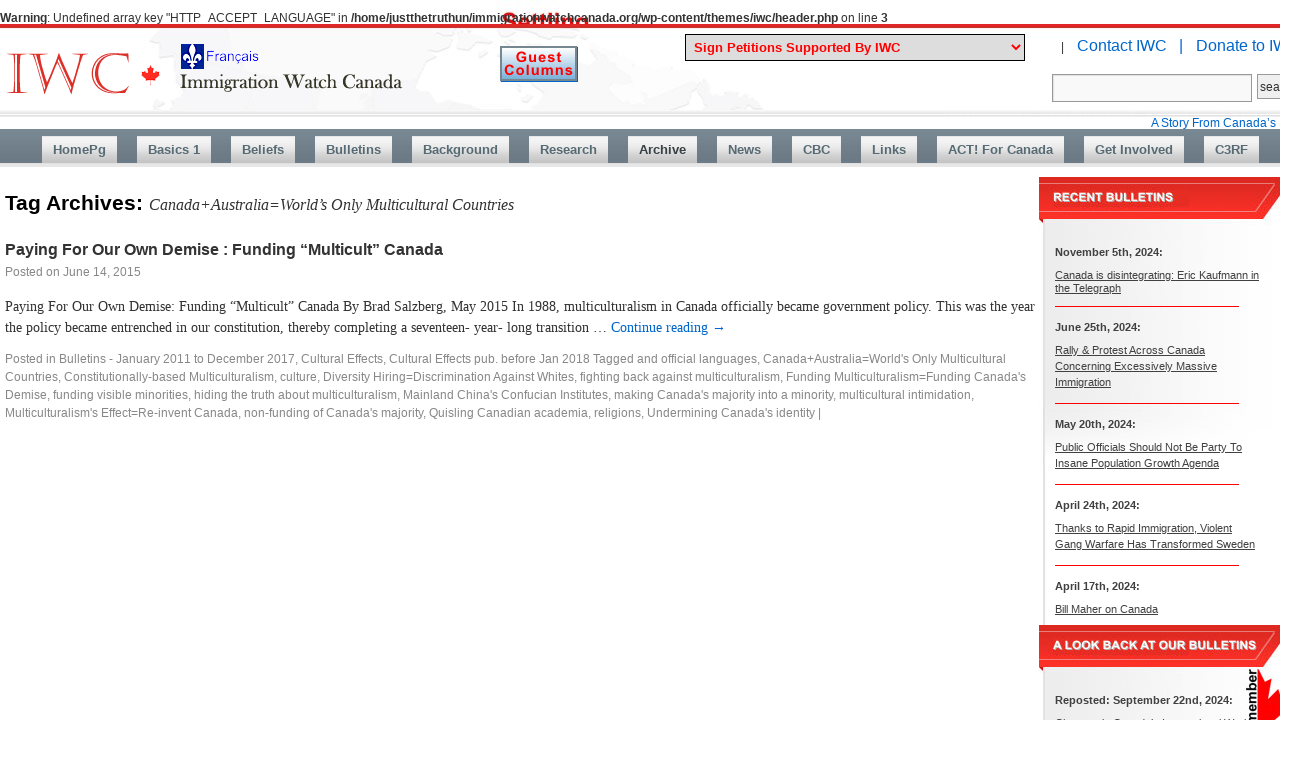

--- FILE ---
content_type: text/css
request_url: https://immigrationwatchcanada.org/wp-content/themes/iwc/style2.css
body_size: 14236
content:
html, body, div, span, applet, object, iframe, h1, h2, h3, h4, h5, h6, p, blockquote, pre, a, abbr, acronym, address, big, cite, code, del, dfn, em, font, img, ins, kbd, q, s, samp, small, strike, strong, sub, sup, tt, var, b, u, i, center, dl, dt, dd, ol, ul, li, fieldset, form, label, legend, table, caption, tbody, tfoot, thead, tr, th, td {
	background:transparent;
	border:0;
	margin:0;
	padding:0;
	vertical-align:baseline;
}
body {
	line-height:1;
}


/* Text meant only for screen readers */
.screen-reader-text {
	position: absolute;
	left: -9000px;
}


/* You might find the following useful */
/* div, ul, li { position:relative } This will save you having to declare each div / ul / li's position as 'relative' and allows you to absolutely position elements inside them */
br.clear { content: ".";
   visibility: hidden;
   display: block;
   height: 0;
   clear: both;
 } /* Use this br class to clear your floated columns */
 

/* 2	Basic layout */
body {
	background-color: #ffffff;
	background-image: url(images/bg.jpg);
	background-repeat: repeat-x;
	background-position:top center;
}

#wrapper {
	margin: 0;
	padding: 0;
	width: 100%;
	background-image: url(images/bottom.jpg);
	background-repeat: repeat-x;
	background-position:bottom center;
}
#branding img {
	border: 0;
	clear: both;
	display: block;
}


#logo {
	position: absolute;
	width: 405px;
	height:56px;
	top: 20px;
	left: 0px;
	z-index: 2;
}
#logo a{
	text-decoration: none;
	border: 0;
}

ul#links{
	position: absolute;
	top: 10px;
	right: 0;
}
ul#links li {
	list-style-type: none;
	display: inline;
	padding-left: 10px;
}
ul#links li a {
	font-size: 130%;
}


#page {
	padding: 0;
	margin: 0 auto;
	width: 1300px;
	background: #ffffff;
}


/* Needs position relative and z-index or this will not show above slideshow*/
#branding {
	height: 93px;
	width: 1300px;
	position: relative;
	background-image: url(images/header2.jpg);
	background-repeat: no-repeat;
	z-index: 99!important;
	margin: 0;
	
}


#container {
	float: left;
	margin: 10px -290px 0 0;	
	width: 100%;
}



#content {
	margin: 0 256px 20px 0;
	
}


#primary, #secondary {
	float: right;
	overflow: hidden;
	width: 256px;
	margin: 0 0 0 20px;
	padding: 0;
}
#primary {
	
}
#secondary {
	clear: right;
	margin-top: 40px;
}


/* =Menu
-------------------------------------------------------------- */
#access {
	margin: 0px auto;
	font-family: arial;
	font-weight: bold;
	width: 1300px;
	height: 38px;
	padding: 0;
	background-image: url(images/access.jpg);
	background-repeat: repeat-x;
	display:block;
	maregin-bottom: 20px;
	position: relative;
	z-index:99;
}
#access ul {
	clear:left;
    float:right;
	position:relative;
    right:50%;
    text-align:center;
}

#access .menu-header, div.menu {
	font-size: 13px;
	padding-top: 7px;
	margin: 0;
	width: 1300px;
	height: 27px;
}
#access .menu-header ul, div.menu ul {
	list-style: none;
	margin: 0;
}
#access .menu-header li, div.menu li {
	float: left;
	position: relative;
}
#access a {
	font-size: 13px;
	color: #566a73;
	display: block;
	line-height: 27px;
	padding: 0 11px;
	text-decoration: none;
	background-image: url(images/nav_bg.png);
	background-repeat: repeat-x;
	background-position:bottom center;
}

#access li:hover > a{
	background-image: url(images/nav_bg.png);
	background-repeat: repeat-x;
	background-position:bottom center;
	color: #95a2a7;
}

#access ul li {
	padding: 0 0 0 20px;
    float:left;
    position:relative;
    left:50%;
	text-align: left;
}

#access ul li:first-child, #access ul ul li {
	padding: 0;
}
#access ul ul li {
	padding: 0;
	float: none;
	left: auto;
}

#access ul ul {
	box-shadow: 0px 3px 3px rgba(0, 0, 0, 0.2);
	-moz-box-shadow: 0px 3px 3px rgba(0, 0, 0, 0.2);
	-webkit-box-shadow: 0px 3px 3px rgba(0, 0, 0, 0.2);
	display: none;
	position: absolute;
	top: 27px;
	left: 20px;
	float: left;
	width: 180px;
	z-index: 999;
}
#access ul ul li {
	min-width: 180px;
}

#access ul ul ul {
	left: 100%;
	top: 0;
}

#access ul li a {
	/*background-color: #808080;*/
}
#access ul ul a {
	background-color: #808080;
	background-image: none;
	line-height: 1em;
	padding: 10px;
	width: 160px;
	height: auto;
}
#access ul li li > a{
	background: #808080;
	color: #fff;
}
#access ul ul :hover > a{
	background: #939893;
	color: #fff;
}
#access ul li:hover > ul {
	display: block;
}
#access ul li > a {
}
* html #access ul li a, * html #access ul li a:hover {
}

#breadcrumbs {
	background-color:#edeceb;
	font-size: 11px;
	line-height: 22px;
	padding: 0 0 0 6px;
	margin-bottom: 20px;
}
#searchbox {
	position: absolute;
	top: 50px;
	right: 0;
}
#searchbox input {
	float: left;
}

#searchbox input[type=text] {
	border: 1px solid #999;
	margin: 0;
	margin-right: 5px;
	width: 200px;
	padding: 4px;
}

#searchbox .submit {
	border: 1px solid #999;
	margin: 0;
	padding: 2px;
	height: 25px;

}

#footer {
	clear: both;
	width: 1300px;
	height: 164px;
	padding: 0;
	color: #000;
	font-size: 13px;
	position: relative;
	background-image: url(images/bottom.jpg);
	background-repeat: repeat-x;
	margin-bottom: 0;
	position: relative;
}

#footer .mediast {
	position: absolute;
	bottom: 10px;
	right: 0px;
}


#footer #links a{
	text-decoration: none;
	color: #666;
}

#footer ul{
	width: 100%;
	padding-top: 60px;
}

#footer ul ul{
	padding: 0;
}

#footer li{
	list-style:none;
	float: left;
	display: block;
	color: #FFFFFF;
}

#footer li.left{
	float: left;
}

#footer li.middle{
	width: 466px;
	padding-top: 30px;
}

#footer  #newsletter{
	width: 230px;
	margin: 0 auto;
	line-height: 1.2;
}

#footer  #newsletter input.text {
	width: 100%;
	padding: 2px;
	margin-bottom: 5px;
}

#footer li.right{
	float: right;
}

#footer ul ul li{
	list-style:none;
	display: inline;
	float: none;
	line-height: 1;
	padding-top: 2px;
	padding-right: 10px;
	padding-bottom: 2px;
	border: none;
}

#footer a {
	color: #FFFFFF;
	font-size: 13px;
	text-decoration: none;
}
#footer a:active, #footer a:hover {
	color: #eeeeee;
}


#site-info {
	float: left;
	font-size: 14px;
	font-weight: bold;
	width: 700px;
}



/* Upcoming Events */

#recent-news {
	background-image: url(images/recent-news.jpg);
	background-repeat: no-repeat;
	/*
	wicked little trick for forcing a minimum height. Cross browser too!
	*/
	min-height: 100px; /* 638 */
	height:auto !important;
}
#recent-news {
	padding: 0;
	font: arial;
	padding-top: 60px;
	color: #414141;
	width:100%;
	font-size: 90%;
	position: relative;
}
#recent-news ul {
	list-style: none;
}
#recent-news ul li {
	padding: 0 16px 8px;
}

#recent-news strong {
	text-decoration: none;
	line-height: 30px;
}

#recent-news a {
	color: #414141;
	text-decoration: underline;
	line-height: 1.5;
}
#recent-news a:visited {
	text-decoration: underline;
}
#recent-news a:hover {
	color: #68695e;
	text-decoration: underline;
}

#recent-news div {
	margin-top: 30px;
	margin-left: 20px;
}


#past-news {
	background-image: url(images/past-news.jpg);
	background-repeat: no-repeat;
	min-height: 100px;
	height:auto !important;
}
#past-news {
	padding: 0;
	font: arial;
	padding-top: 60px;
	color: #414141;
	width:100%;
	font-size: 90%;
	position: relative;
}
#past-news ul {
	list-style: none;
}
#past-news ul li {
	padding: 0 16px 8px;
}

#past-news strong {
	text-decoration: none;
	line-height: 30px;
}

#past-news a {
	color: #414141;
	text-decoration: underline;
	line-height: 1.5;
}
#past-news a:visited {
	text-decoration: underline;
}
#past-news a:hover {
	color: #68695e;
	text-decoration: underline;
}

#past-news div {
	margin-top: 30px;
	margin-left: 20px;
}


/* ====================== */
/* Forms         		  */
/* ====================== */
#form {
	margin: 0;
	padding: 0;
}
#form small{
	color: #3a2717;
}
#form table {
	width: auto;
	border: 0;
	margin: 0;
	margin-bottom: 5px;
}
#form table td{
	border: 0;
	padding: 0 2px;
}
#form label {
	display: block;
	font-size:11px;
	color: #3a2717;
	padding: 0px;
	margin: 0 0 2px 0;
	vertical-align:middle;
	font-weight: bold;
	text-transform: uppercase;
}
#form label.inline {
	display: inline;
	margin: 0;
	font-weight: normal;
}
#form label span{

}
#form input.text {
	width: 250px;
	padding: 2px;
	margin-bottom: 5px;
}
#form input.short {
	width:105px;
}
#form textarea {
	width:390px;
	height: 80px;
	margin: 2px 0 0 0;
	padding: 2px;
	cursor: text;
}
input, select {
	vertical-align:middle;
}
#form .form_col {
	float: left;
	width: 50%;
}

#form #captcha {
	height: 20px;
	margin-bottom: 20px;
}


#form #captcha img {
	float: left;
}

#form #captcha input.text {
	float: left;
	margin-left: 10px;
	width: 80px;
}

/* ====================== */
/* Size         		  */
/* ====================== */
small {
	font-size:.7em;
}

/* ====================== */
/* Success, notice and error boxes
-------------------------------------------------------------- */
.error,
.notice,
.success    { font-size: 90%; padding: .8em; margin: 1em 0;}

.error      { color: #8a1f11;  }
.notice     { background: #FFF6BF; color: #514721; border-color: #FFD324; }
.success    { background: #E6EFC2; color: #264409; border-color: #C6D880; }


.error a    { color: #8a1f11; }
.notice a   { color: #514721; }
.success a  { color: #264409; }

/* BUTTONS */

.buttons .save{
    display:block;
    margin:0 7px 0 0;
    background-color:#7d8f9c;
    border:1px solid #dce6f0;
    border-top:1px solid #dce6f0;
    border-left:1px solid #dce6f0;
    font-family:"Lucida Grande", Tahoma, Arial, Verdana, sans-serif;
    font-size:16px;
    height: 38px;
	line-height:38px;
    text-decoration:none;
    font-weight:bold;
    color:#FFFFFF;
    padding:0 10px ; 
	text-align: center;
}
.buttons .save:hover{
    background-color:#9cb2c5;
    text-decoration:none;
}


/* TYPOGRAPHY */
/* ----------------------------------------- */
body {
	font-family: Arial, "Helvetica Neue", Helvetica, sans-serif; 
	font-weight: normal;
	color: #333;
}
h1, h2, h3, h4, h5, h6 {
	font-weight:bold
} /* This helps to identify headings at the initial build stage, so I thought it'd be useful to have it */
.alert {
	background:red;
	color:white
} /* 'alert' has a basic style, since it's useful to have it standing out for testing purposes.


/* Headings
-------------------------------------------------------------- */

h1,h2,h3,h4,h5,h6 { font-family: Arial, "Helvetica Neue", Helvetica, sans-serif; font-weight: normal; color: #c11f10; }

h1 { font-size: 1.6em; line-height: 1; margin-top: 1em; margin-bottom: 0.5em; }
h2 { font-size: 1em; margin-bottom: 0.25em; }
h3 { font-size: 14px; font-weight:bold; line-height: 1.5em; margin-bottom: .75em; }
h4 { font-size: 1.2em; line-height: 1.25; margin-bottom: 1.25em; }
h5 { font-size: 1em; font-weight: bold; margin-bottom: 1.5em; }
h6 { font-size: 1em; font-weight: bold; }

h1 img, h2 img, h3 img, 
h4 img, h5 img, h6 img {
  margin: 0;
}

p {
	font: 14px Georgia, Palatino,"Palatino Linotype", Times, "Times New Roman", serif;
	line-height: 1.5em;
	color: #333;
	margin: 0 0 10px 0;
}

hr.dotted {color: #fff; background-color: #fff; border: 1px dotted #eee; border-style: none none dotted; margin: 0;}

#content li ul, #content li ol {
	margin: 0 1.5em;
}
#content ul, #content ol {
	margin: 1.5em;
	line-height: 1.2;
	font: 14px Georgia, Palatino,"Palatino Linotype", Times, "Times New Roman", serif;
}
#content ul, #content ol, #content li {
	list-style-position: inside;
}
#content ul {
	list-style-type:disc;
}
#content ol {
	list-style-type:decimal;
}
a {
	color: #414141;
	text-decoration: none;
}

#newsletter h2 {
	color: #ffffff;
	font-size: 1.4em;
}


/* ====================== */
/* Forms         		  */
/* ====================== */
#form {
	margin: 0;
	padding: 0;
}
#form fieldset, #form img { border:0; padding-left: 0; margin-left: 0;}
#form small{
	color: #3a2717;
}
#form table {
	width: auto;
	border: 0;
	margin: 0;
	margin-bottom: 5px;
}
#form table td{
	border: 0;
	padding: 0 2px;
}
#form label {
	display: block;
	font-size:11px;
	color: #3a2717;
	padding: 0px;
	margin: 0 0 2px 0;
	vertical-align:middle;
	font-weight: bold;
	text-transform: uppercase;
}
#form label.inline {
	display: inline;
	margin: 0;
	font-weight: normal;
}
#form label span{

}
#form input.text {
	width: 250px;
	padding: 2px;
	margin-bottom: 5px;
}
#form input.short {
	width:105px;
}
#form textarea {
	width:390px;
	height: 80px;
	margin: 2px 0 0 0;
	padding: 2px;
	cursor: text;
}
input, select {
	vertical-align:middle;
}
#form .form_col {
	float: left;
	width: 50%;
}

#form #captcha {
	height: 20px;
	margin-bottom: 20px;
}


#form #captcha img {
	float: left;
}

#form #captcha input.text {
	float: left;
	margin-left: 10px;
	width: 80px;
}

/* ====================== */
/* Size         		  */
/* ====================== */
small {
	font-size:.7em;
}

/* ====================== */
/* Success, notice and error boxes
-------------------------------------------------------------- */
.error,
.notice, 
.success    { width: 90%; line-height: normal; padding: .8em; margin-bottom: 1em; border: 2px solid #ddd; }

.error      { background: #FBE3E4; color: #8a1f11; border-color: #FBC2C4; }
.notice     { background: #FFF6BF; color: #514721; border-color: #FFD324; }
.success    { background: #E6EFC2; color: #264409; border-color: #C6D880; }

.error a    { color: #8a1f11; }
.notice a   { color: #514721; }
.success a  { color: #264409; }

/* BUTTONS */

.buttons .save{
    display:block;
    margin:0 7px 0 0;
    border:1px solid #dce6f0;
	background: #cccccc;
    font-family:"Lucida Grande", Tahoma, Arial, Verdana, sans-serif;
    font-size:16px;
    text-decoration:none;
    font-weight:bold;
    color:#FFFFFF;
    padding: 5px 10px ; 
	text-align: center;
	width: 150px;
}
.buttons .save:hover{
    background-color:#cccccc;
    text-decoration:none;
}
#graphs_visuals ul{
	margin-left: 0;
}
#graphs_visuals li{
	list-style: none;
	padding: 10px 0;
}


#graph {
padding: 10px 0 0 0;	
}

#facebook2 {
	position: absolute;
	top: 20px;
	right: 270px;
}

.counter {
	font-size: 24px;
	font-weight: bold;
	padding: 0;
	margin: 0;
}


.facts{
 border:solid #000 1px;
 width:225px;
 margin-left:auto;margin-right:auto;
 text-align:left;
}

.tblsp{text-align:left;vertical-align:middle;padding-top:15px !important;padding-right:3px !important;padding-bottom:15px !important;padding-left:9px !important}